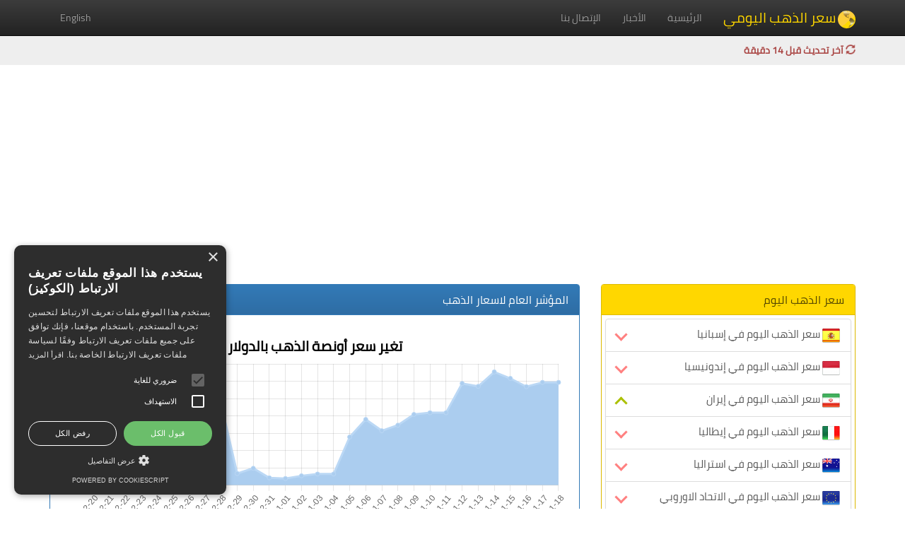

--- FILE ---
content_type: text/html; charset=UTF-8
request_url: https://gold-price-daily.com/
body_size: 35567
content:
<!DOCTYPE html>
<html lang="en">
  <head>
    <meta charset="utf-8" />
    <meta http-equiv="X-UA-Compatible" content="IE=edge" />
    <meta name="viewport" content="width=device-width, initial-scale=1" />
    <meta name="keywords" content="سعر الذهب اليومي, اسعار الذهب اليوم, اسعار الذهب, سعر الذهب اليوم, سعر جرام الذهب, الذهب, اخبار الذهب" />
    <meta name="description" content="الموقع يقدم خدمة أسعار الذهب اليومية، سواء في السوق العربي أو العالمي، مع إظهار القيم بالعملات العربية والأجنبية وتتم عملية تحديث الأسعار بانتظام كل 15 دقيقة." />
    <meta name="author" content="gold-price-daily.com" />
    <link rel="shortcut icon" href="https://gold-price-daily.com/assets/ico/favicon.png" />
	<title>سعر الذهب اليومي</title>
	<!-- SEO plugin Start -->
	<meta property="og:locale" content="ar_AR" />
	<meta property="og:type" content="website" />
	<meta property="og:title" content="سعر الذهب اليومي" />
	<meta property="og:description" content="الموقع يقدم خدمة أسعار الذهب اليومية، سواء في السوق العربي أو العالمي، مع إظهار القيم بالعملات العربية والأجنبية وتتم عملية تحديث الأسعار بانتظام كل 15 دقيقة." />
	<meta property="og:url" content="https://gold-price-daily.com/" />
	<meta property="og:site_name" content="سعر الذهب اليومي" />
	<meta property="og:updated_time" content="2026-01-18T10:14:13+03:00" />
	<meta property="og:image" content="https://gold-price-daily.com/assets/img/gold-price-daily.jpg" />
	<meta property="og:image:secure_url" content="https://gold-price-daily.com/assets/img/gold-price-daily.jpg" />
	<meta name="twitter:card" content="summary_large_image" />
	<meta name="twitter:title" content="سعر الذهب اليومي" />
	<meta name="twitter:description" content="الموقع يقدم خدمة أسعار الذهب اليومية، سواء في السوق العربي أو العالمي، مع إظهار القيم بالعملات العربية والأجنبية وتتم عملية تحديث الأسعار بانتظام كل 15 دقيقة." />
	<!-- Canonical URL to avoid duplicate content issues -->
    <link rel="canonical" href="https://gold-price-daily.com/">
    <!-- Schema.org markup for structured data -->
    <!-- Example: Adding schema for an Article -->
    <script type="application/ld+json">
        {
            "@context": "https://schema.org",
            "@type": "Article",
            "mainEntityOfPage": {
                "@type": "WebPage",
                "@id": "https://gold-price-daily.com/"
            },
            "headline": "سعر الذهب اليومي",
            "image": {
                "@type": "ImageObject",
                "url": "https://gold-price-daily.com/assets/img/gold-price-daily.jpg",
                "height": 490,
                "width": 800
            },
            "datePublished": "2026-01-18T10:14:13+03:00",
            "dateModified": "2026-01-18T10:14:13+03:00",
            "author": {
                "@type": "Person",
                "name": "Gold Price Daily"
            },
            "publisher": {
                "@type": "Organization",
                "name": "Gold Price Daily",
                "logo": {
                    "@type": "ImageObject",
                    "url": "https://gold-price-daily.com/assets/img/gold-price-daily-publisher.png",
                    "width": 600,
                    "height": 60
                }
            },
            "description": "الموقع يقدم خدمة أسعار الذهب اليومية، سواء في السوق العربي أو العالمي، مع إظهار القيم بالعملات العربية والأجنبية وتتم عملية تحديث الأسعار بانتظام كل 15 دقيقة."
        }
    </script>
	<!-- SEO plugin End   -->
	<meta name="google-site-verification" content="PmVm_UiEHX5YPTU4yjmtkideqvm2XtV7Z6xIIm4RvsM" />
    <!-- Bootstrap core CSS -->
    <link href="https://gold-price-daily.com/assets/css/bootstrap.min.css" rel="stylesheet" />
    <!-- Bootstrap RTL theme -->
    <link href="https://gold-price-daily.com/assets/css/bootstrap-rtl.min.css" rel="stylesheet" />
    <!-- Bootstrap theme -->
    <link href="https://gold-price-daily.com/assets/css/bootstrap-theme.min.css" rel="stylesheet" />
    <!-- Custom styles for this template -->
    <link href="https://gold-price-daily.com/assets/css/rtl.css?v=0.0.3" rel="stylesheet" />
	<script src="https://gold-price-daily.com/assets/js/chart.min.js"></script>
    <!-- HTML5 shim and Respond.js IE8 support of HTML5 elements and media queries -->
    <!--[if lt IE 9]>
      <script src="https://oss.maxcdn.com/html5shiv/3.7.2/html5shiv.min.js"></script>
      <script src="https://oss.maxcdn.com/respond/1.4.2/respond.min.js"></script>
    <![endif]-->
	<script async src="https://pagead2.googlesyndication.com/pagead/js/adsbygoogle.js?client=ca-pub-9376338690946062" crossorigin="anonymous"></script>
	<script type="text/javascript" charset="UTF-8" src="//cdn.cookie-script.com/s/632c573f15a51f5cecd985cbe8b4323b.js"></script>
	<!-- Google tag (gtag.js) -->
	<script async src="https://www.googletagmanager.com/gtag/js?id=G-WJ4VXPG6P3"></script>
	<script>
	  window.dataLayer = window.dataLayer || [];
	  function gtag(){dataLayer.push(arguments);}
	  gtag('js', new Date());

	  gtag('config', 'G-WJ4VXPG6P3');
	</script>
	<style>
       #calendar table {
            border-collapse: collapse;
            width: 100%;
        }
        #calendar th, td {
            border: 1px solid black;
			text-align: center;
			font-size: 20px;
            padding: 8px;
        }
        #calendar th {
            background-color: #d9edf7;
			font-size: 16px;
        }
		@media(max-width:800px){
			#calendar th, td {
				border: 1px solid black;
				text-align: center;
				font-size: 12px;
				padding: 6px;
			}
			#calendar th {
				background-color: #d9edf7;
				font-size: 10px;
			}
		}
		#calendar a {
            text-decoration: none;
			color: #337ab7;
			display: block;
			height: 100%;
			width: 100%;
        }
        #controls {
            margin: 0;
			padding: 8px;
            display: flex;
			align-items: center;
			border: 1px solid #000;
			background-color: #eee;
			justify-content: center;
			border-bottom: 0px solid #000;
        }
        #controls button {
            margin: 0 10px;
        }
	</style>
  </head>
  <body role="document">
    <!-- Fixed navbar -->
    <div class="navbar navbar-inverse navbar-fixed-top" role="navigation">
      <div class="container">
        <div class="navbar-header">
          <button type="button" class="navbar-toggle" data-toggle="collapse" data-target=".navbar-collapse">
            <span class="sr-only">Toggle navigation</span>
            <span class="icon-bar"></span>
            <span class="icon-bar"></span>
            <span class="icon-bar"></span>
          </button>
          <a class="navbar-brand" style="font-size: 20px; color: #FFD700" href="https://gold-price-daily.com"><span class="circle"><img src="https://gold-price-daily.com/assets/img/global.gif" alt="سعر الذهب اليومي" height="26" /></span>سعر الذهب اليومي</a>
        </div>
        <div class="navbar-collapse collapse">
			<ul class="nav navbar-nav">
				<li><a href="https://gold-price-daily.com">الرئيسية</a></li>
				<li><a href="https://gold-price-daily.com/news/">الأخبار</a></li>
				<li><a href="https://gold-price-daily.com/contactus/">الإتصال بنا</a></li>
			</ul>
			<ul class="nav navbar-nav navbar-left">
				<li><a href="https://en.gold-price-daily.com/">English</a></li>
			</ul>
        </div>
		<!--/.nav-collapse -->
		
      </div>
    </div>
	<div class="navbar2">
		<div class="container">
			<div class="row">
				<div class="col-xs-12 col-md-12">
					<b class="tg text-danger"> <span class="glyphicon glyphicon-refresh rotating" aria-hidden="true"></span> آخر تحديث قبل 14 دقيقة</b>
				</div>
			</div>
		</div>
	</div>
    <div class="container theme-showcase" role="main">
		<div class="row">
			<div class="col-xs-12 col-md-12 mg-b-10">
				<script async src="https://pagead2.googlesyndication.com/pagead/js/adsbygoogle.js?client=ca-pub-9376338690946062"
     crossorigin="anonymous"></script>
<!-- responsive_ad_1 -->
<ins class="adsbygoogle"
     style="display:block"
     data-ad-client="ca-pub-9376338690946062"
     data-ad-slot="3371442030"
     data-ad-format="auto"
     data-full-width-responsive="true"></ins>
<script>
     (adsbygoogle = window.adsbygoogle || []).push({});
</script>
			</div>
		</div><div class="row">
	<div class="col-xs-12 col-md-4">
		<div class="panel panel-gold">
			<div class="panel-heading">
				<h3 class="panel-title">سعر الذهب اليوم</h3>
			</div>
			<div class="panel-body pd-5">
				<ul class="list-group" style="margin-bottom: 0px;">
					<a href="https://gold-price-daily.com/gold-es/" class="list-group-item font-15"><img src="https://gold-price-daily.com/files/flags/es.png" height="25" alt="سعر الذهب اليوم في إسبانيا" /> سعر الذهب اليوم في إسبانيا<i class="row-d-fl"></i></i></a><a href="https://gold-price-daily.com/gold-id/" class="list-group-item font-15"><img src="https://gold-price-daily.com/files/flags/id.png" height="25" alt="سعر الذهب اليوم في إندونيسيا" /> سعر الذهب اليوم في إندونيسيا<i class="row-d-fl"></i></i></a><a href="https://gold-price-daily.com/gold-ir/" class="list-group-item font-15"><img src="https://gold-price-daily.com/files/flags/ir.png" height="25" alt="سعر الذهب اليوم في إيران" /> سعر الذهب اليوم في إيران<i class="row-u-fl"></i></i></a><a href="https://gold-price-daily.com/gold-it/" class="list-group-item font-15"><img src="https://gold-price-daily.com/files/flags/it.png" height="25" alt="سعر الذهب اليوم في إيطاليا" /> سعر الذهب اليوم في إيطاليا<i class="row-d-fl"></i></i></a><a href="https://gold-price-daily.com/gold-au/" class="list-group-item font-15"><img src="https://gold-price-daily.com/files/flags/au.png" height="25" alt="سعر الذهب اليوم في استراليا" /> سعر الذهب اليوم في استراليا<i class="row-d-fl"></i></i></a><a href="https://gold-price-daily.com/gold-eu/" class="list-group-item font-15"><img src="https://gold-price-daily.com/files/flags/eu.png" height="25" alt="سعر الذهب اليوم في الاتحاد الاوروبي" /> سعر الذهب اليوم في الاتحاد الاوروبي<i class="row-d-fl"></i></i></a><a href="https://gold-price-daily.com/gold-jo/" class="list-group-item font-15"><img src="https://gold-price-daily.com/files/flags/jo.png" height="25" alt="سعر الذهب اليوم في الاردن" /> سعر الذهب اليوم في الاردن<i class="row-n-fl"></i></i></a><a href="https://gold-price-daily.com/gold-ae/" class="list-group-item font-15"><img src="https://gold-price-daily.com/files/flags/ae.png" height="25" alt="سعر الذهب اليوم في الامارات" /> سعر الذهب اليوم في الامارات<i class="row-n-fl"></i></i></a><a href="https://gold-price-daily.com/gold-bh/" class="list-group-item font-15"><img src="https://gold-price-daily.com/files/flags/bh.png" height="25" alt="سعر الذهب اليوم في البحرين" /> سعر الذهب اليوم في البحرين<i class="row-n-fl"></i></i></a><a href="https://gold-price-daily.com/gold-dz/" class="list-group-item font-15"><img src="https://gold-price-daily.com/files/flags/dz.png" height="25" alt="سعر الذهب اليوم في الجزائر" /> سعر الذهب اليوم في الجزائر<i class="row-u-fl"></i></i></a><a href="https://gold-price-daily.com/gold-dk/" class="list-group-item font-15"><img src="https://gold-price-daily.com/files/flags/dk.png" height="25" alt="سعر الذهب اليوم في الدنمارك" /> سعر الذهب اليوم في الدنمارك<i class="row-d-fl"></i></i></a><a href="https://gold-price-daily.com/gold-sa/" class="list-group-item font-15"><img src="https://gold-price-daily.com/files/flags/sa.png" height="25" alt="سعر الذهب اليوم في السعودية" /> سعر الذهب اليوم في السعودية<i class="row-n-fl"></i></i></a><a href="https://gold-price-daily.com/gold-sd/" class="list-group-item font-15"><img src="https://gold-price-daily.com/files/flags/sd.png" height="25" alt="سعر الذهب اليوم في السودان" /> سعر الذهب اليوم في السودان<i class="row-d-fl"></i></i></a><a href="https://gold-price-daily.com/gold-se/" class="list-group-item font-15"><img src="https://gold-price-daily.com/files/flags/se.png" height="25" alt="سعر الذهب اليوم في السويد" /> سعر الذهب اليوم في السويد<i class="row-d-fl"></i></i></a><a href="https://gold-price-daily.com/gold-so/" class="list-group-item font-15"><img src="https://gold-price-daily.com/files/flags/so.png" height="25" alt="سعر الذهب اليوم في الصومال" /> سعر الذهب اليوم في الصومال<i class="row-u-fl"></i></i></a><a href="https://gold-price-daily.com/gold-iq/" class="list-group-item font-15"><img src="https://gold-price-daily.com/files/flags/iq.png" height="25" alt="سعر الذهب اليوم في العراق" /> سعر الذهب اليوم في العراق<i class="row-u-fl"></i></i></a><a href="https://gold-price-daily.com/gold-kw/" class="list-group-item font-15"><img src="https://gold-price-daily.com/files/flags/kw.png" height="25" alt="سعر الذهب اليوم في الكويت" /> سعر الذهب اليوم في الكويت<i class="row-n-fl"></i></i></a><a href="https://gold-price-daily.com/gold-de/" class="list-group-item font-15"><img src="https://gold-price-daily.com/files/flags/de.png" height="25" alt="سعر الذهب اليوم في المانيا" /> سعر الذهب اليوم في المانيا<i class="row-d-fl"></i></i></a><a href="https://gold-price-daily.com/gold-ma/" class="list-group-item font-15"><img src="https://gold-price-daily.com/files/flags/ma.png" height="25" alt="سعر الذهب اليوم في المغرب" /> سعر الذهب اليوم في المغرب<i class="row-d-fl"></i></i></a><a href="https://gold-price-daily.com/gold-no/" class="list-group-item font-15"><img src="https://gold-price-daily.com/files/flags/no.png" height="25" alt="سعر الذهب اليوم في النرويج" /> سعر الذهب اليوم في النرويج<i class="row-u-fl"></i></i></a><a href="https://gold-price-daily.com/gold-at/" class="list-group-item font-15"><img src="https://gold-price-daily.com/files/flags/at.png" height="25" alt="سعر الذهب اليوم في النمسا" /> سعر الذهب اليوم في النمسا<i class="row-d-fl"></i></i></a><a href="https://gold-price-daily.com/gold-in/" class="list-group-item font-15"><img src="https://gold-price-daily.com/files/flags/in.png" height="25" alt="سعر الذهب اليوم في الهند" /> سعر الذهب اليوم في الهند<i class="row-u-fl"></i></i></a><a href="https://gold-price-daily.com/gold-us/" class="list-group-item font-15"><img src="https://gold-price-daily.com/files/flags/us.png" height="25" alt="سعر الذهب اليوم في الولايات المتحدة" /> سعر الذهب اليوم في الولايات المتحدة<i class="row-n-fl"></i></i></a><a href="https://gold-price-daily.com/gold-ye/" class="list-group-item font-15"><img src="https://gold-price-daily.com/files/flags/ye.png" height="25" alt="سعر الذهب اليوم في اليمن" /> سعر الذهب اليوم في اليمن<i class="row-u-fl"></i></i></a><a href="https://gold-price-daily.com/gold-gb/" class="list-group-item font-15"><img src="https://gold-price-daily.com/files/flags/gb.png" height="25" alt="سعر الذهب اليوم في بريطانيا" /> سعر الذهب اليوم في بريطانيا<i class="row-d-fl"></i></i></a><a href="https://gold-price-daily.com/gold-be/" class="list-group-item font-15"><img src="https://gold-price-daily.com/files/flags/be.png" height="25" alt="سعر الذهب اليوم في بلجيكا" /> سعر الذهب اليوم في بلجيكا<i class="row-d-fl"></i></i></a><a href="https://gold-price-daily.com/gold-tr/" class="list-group-item font-15"><img src="https://gold-price-daily.com/files/flags/tr.png" height="25" alt="سعر الذهب اليوم في تركيا" /> سعر الذهب اليوم في تركيا<i class="row-u-fl"></i></i></a><a href="https://gold-price-daily.com/gold-tn/" class="list-group-item font-15"><img src="https://gold-price-daily.com/files/flags/tn.png" height="25" alt="سعر الذهب اليوم في تونس" /> سعر الذهب اليوم في تونس<i class="row-u-fl"></i></i></a><a href="https://gold-price-daily.com/gold-km/" class="list-group-item font-15"><img src="https://gold-price-daily.com/files/flags/km.png" height="25" alt="سعر الذهب اليوم في جزر القمر" /> سعر الذهب اليوم في جزر القمر<i class="row-d-fl"></i></i></a><a href="https://gold-price-daily.com/gold-dj/" class="list-group-item font-15"><img src="https://gold-price-daily.com/files/flags/dj.png" height="25" alt="سعر الذهب اليوم في جيبوتي" /> سعر الذهب اليوم في جيبوتي<i class="row-n-fl"></i></i></a><a href="https://gold-price-daily.com/gold-ru/" class="list-group-item font-15"><img src="https://gold-price-daily.com/files/flags/ru.png" height="25" alt="سعر الذهب اليوم في روسيا" /> سعر الذهب اليوم في روسيا<i class="row-d-fl"></i></i></a><a href="https://gold-price-daily.com/gold-om/" class="list-group-item font-15"><img src="https://gold-price-daily.com/files/flags/om.png" height="25" alt="سعر الذهب اليوم في سلطنة عمان" /> سعر الذهب اليوم في سلطنة عمان<i class="row-n-fl"></i></i></a><a href="https://gold-price-daily.com/gold-sy/" class="list-group-item font-15"><img src="https://gold-price-daily.com/files/flags/sy.png" height="25" alt="سعر الذهب اليوم في سوريا" /> سعر الذهب اليوم في سوريا<i class="row-d-fl"></i></i></a><a href="https://gold-price-daily.com/gold-ch/" class="list-group-item font-15"><img src="https://gold-price-daily.com/files/flags/ch.png" height="25" alt="سعر الذهب اليوم في سويسرا" /> سعر الذهب اليوم في سويسرا<i class="row-n-fl"></i></i></a><a href="https://gold-price-daily.com/gold-fr/" class="list-group-item font-15"><img src="https://gold-price-daily.com/files/flags/fr.png" height="25" alt="سعر الذهب اليوم في فرنسا" /> سعر الذهب اليوم في فرنسا<i class="row-d-fl"></i></i></a><a href="https://gold-price-daily.com/gold-qa/" class="list-group-item font-15"><img src="https://gold-price-daily.com/files/flags/qa.png" height="25" alt="سعر الذهب اليوم في قطر" /> سعر الذهب اليوم في قطر<i class="row-n-fl"></i></i></a><a href="https://gold-price-daily.com/gold-ca/" class="list-group-item font-15"><img src="https://gold-price-daily.com/files/flags/ca.png" height="25" alt="سعر الذهب اليوم في كندا" /> سعر الذهب اليوم في كندا<i class="row-d-fl"></i></i></a><a href="https://gold-price-daily.com/gold-kr/" class="list-group-item font-15"><img src="https://gold-price-daily.com/files/flags/kr.png" height="25" alt="سعر الذهب اليوم في كوريا الجنوبية" /> سعر الذهب اليوم في كوريا الجنوبية<i class="row-d-fl"></i></i></a><a href="https://gold-price-daily.com/gold-lb/" class="list-group-item font-15"><img src="https://gold-price-daily.com/files/flags/lb.png" height="25" alt="سعر الذهب اليوم في لبنان" /> سعر الذهب اليوم في لبنان<i class="row-n-fl"></i></i></a><a href="https://gold-price-daily.com/gold-ly/" class="list-group-item font-15"><img src="https://gold-price-daily.com/files/flags/ly.png" height="25" alt="سعر الذهب اليوم في ليبيا" /> سعر الذهب اليوم في ليبيا<i class="row-u-fl"></i></i></a><a href="https://gold-price-daily.com/gold-my/" class="list-group-item font-15"><img src="https://gold-price-daily.com/files/flags/my.png" height="25" alt="سعر الذهب اليوم في ماليزيا" /> سعر الذهب اليوم في ماليزيا<i class="row-d-fl"></i></i></a><a href="https://gold-price-daily.com/gold-eg/" class="list-group-item font-15"><img src="https://gold-price-daily.com/files/flags/eg.png" height="25" alt="سعر الذهب اليوم في مصر" /> سعر الذهب اليوم في مصر<i class="row-u-fl"></i></i></a><a href="https://gold-price-daily.com/gold-mr/" class="list-group-item font-15"><img src="https://gold-price-daily.com/files/flags/mr.png" height="25" alt="سعر الذهب اليوم في موريتانيا" /> سعر الذهب اليوم في موريتانيا<i class="row-d-fl"></i></i></a><a href="https://gold-price-daily.com/gold-nl/" class="list-group-item font-15"><img src="https://gold-price-daily.com/files/flags/nl.png" height="25" alt="سعر الذهب اليوم في هولندا" /> سعر الذهب اليوم في هولندا<i class="row-d-fl"></i></i></a>
				</ul>
			</div>
		</div>
	</div>
	<div class="col-xs-12 col-md-8">
		<div class="row">
			<div class="col-xs-12 col-md-12">
				<div class="panel panel-primary">
					<div class="panel-heading">
						<h3 class="panel-title">المؤشر العام لاسعار الذهب</h3>
					</div>
					<div class="panel-body">
						<div class="row">
							<div class="col-xs-12 col-md-12">
								<script>var jDataArraygoldde15 = ["4338.71","4338.71","4434.82","4492.555","4479.245","4479.245","4530.675","4533.42","4533.42","4333.88","4348.83","4321.305","4319.375","4327.185","4332.32","4332.32","4439.08","4489.795","4457.195","4473.195","4504.18","4509.135","4509.135","4593.625","4585.235","4626.82","4608.155","4584.26","4596.69","4596.69"]; jLablesArraygoldde15 = ["2025-12-20","2025-12-21","2025-12-22","2025-12-23","2025-12-24","2025-12-25","2025-12-26","2025-12-27","2025-12-28","2025-12-29","2025-12-30","2025-12-31","2026-01-01","2026-01-02","2026-01-03","2026-01-04","2026-01-05","2026-01-06","2026-01-07","2026-01-08","2026-01-09","2026-01-10","2026-01-11","2026-01-12","2026-01-13","2026-01-14","2026-01-15","2026-01-16","2026-01-17","2026-01-18"]</script><div style="height: 40vh" class="mg-t-10 mg-b-10">	<canvas id="myChartgoldde15"></canvas></div>      <script>        const labels15 = [          'January',          'February',          'March',          'April',          'May',          'June',        ];              const data15 = {          labels: jLablesArraygoldde15,          datasets: [{            //label: '',            backgroundColor: "#abcdef",            borderColor: '#bbd8f5',           // borderColor: 'rgb(255, 99, 132)',            data: jDataArraygoldde15,            //data: [0, 10, 5, 2, 20, 30, 45],            fill: true          }]        };              const config15 = {			type: 'line',			data: data15,			options: {                responsive: true,                maintainAspectRatio: false,				plugins: {					title: {                        display: true,                        text: 'تغير سعر أونصة الذهب بالدولار',						font:{							size: 20,							family: "'Cairo-Regular', sans-serif"						},						color: '0170B9',						                    },					legend: {						display: false,                       labels: {						                       // This more specific font property overrides the global property                        font: {                        size: 50                        }                      }                    },					subtitle: {						display: false,						text: 'تغير سعر أونصة الذهب بالدولار',						color: '#ff0000',						font: {							size: 20						}					}				}		    }        };      </script><script>    const myChart15 = new Chart(      document.getElementById('myChartgoldde15'),      config15    );</script>
							</div>
							<div class="col-xs-12 col-md-12">
								<script>var jDataArraygoldde16 = ["3703.09","3703.09","3786.45","3823.16","3799.74","3801.09","3843.37","3850.23","3850.69","3680.76","3694.33","3676.57","3678.38","3683.73","3695.47","3695.04","3789.2","3836.53","3810.9","3828.61","3861.88","3874.7","3873.8","3949.14","3927.71","3971.2","3956.1","3946.59","3960.51","3960.05"]; jLablesArraygoldde16 = ["2025-12-20","2025-12-21","2025-12-22","2025-12-23","2025-12-24","2025-12-25","2025-12-26","2025-12-27","2025-12-28","2025-12-29","2025-12-30","2025-12-31","2026-01-01","2026-01-02","2026-01-03","2026-01-04","2026-01-05","2026-01-06","2026-01-07","2026-01-08","2026-01-09","2026-01-10","2026-01-11","2026-01-12","2026-01-13","2026-01-14","2026-01-15","2026-01-16","2026-01-17","2026-01-18"]</script><div style="height: 40vh" class="mg-t-10 mg-b-10">	<canvas id="myChartgoldde16"></canvas></div>      <script>        const labels16 = [          'January',          'February',          'March',          'April',          'May',          'June',        ];              const data16 = {          labels: jLablesArraygoldde16,          datasets: [{            //label: '',            backgroundColor: "#ff5252",            borderColor: '#FF6384',           // borderColor: 'rgb(255, 99, 132)',            data: jDataArraygoldde16,            //data: [0, 10, 5, 2, 20, 30, 45],            fill: true          }]        };              const config16 = {			type: 'line',			data: data16,			options: {                responsive: true,                maintainAspectRatio: false,				plugins: {					title: {                        display: true,                        text: 'تغير سعر أونصة الذهب باليورو',						font:{							size: 20,							family: "'Cairo-Regular', sans-serif"						},						color: '0170B9',						                    },					legend: {						display: false,                       labels: {						                       // This more specific font property overrides the global property                        font: {                        size: 50                        }                      }                    },					subtitle: {						display: false,						text: 'تغير سعر أونصة الذهب باليورو',						color: '#ff0000',						font: {							size: 20						}					}				}		    }        };      </script><script>    const myChart16 = new Chart(      document.getElementById('myChartgoldde16'),      config16    );</script>
							</div>
						</div>
					</div>
				</div>
			</div>
			
			<div class="col-xs-12 col-md-12">
				<div class="panel panel-primary">
					<div class="panel-heading">
						<h3 class="panel-title">اخر الأخبار</h3>
					</div>
					<div class="panel-body">
						<div class="row">
						<div class="col-xs-12 col-lg-6">	<div class="thumbnail pd-10">		<a href="https://gold-price-daily.com/news/view/1768369919/">			<img src="https://gold-price-daily.com/files/news/thumb/news_1768369919.jpg?v=1" alt="الذهب يقترب من مستوى قياسي والفضة تسجل ذروة جديدة فوق 90 دولار للأونصة" class="" />			<h4 class="font-18 db-bottom pd-b-10">الذهب يقترب من مستوى قياسي والفضة تسجل ذروة جديدة فوق 90 دولار للأونصة</h4>		</a>		<p class="text-justify font-15 mg-10">ارتفعت أسعار الذهب في التداولات الآسيوية يوم الأربعاء، لتحوم قرب المستويات القياسية التي سجلتها في الجلسة السابقة، حيث عززت بيانات التضخم الأمريكية الأكثر اعتدالاً التوقعات بخفض أسعار الفائدة من قبل الاحتياطي ...</p>		<p class="text-left font-12 mg-0">المصدر : investing.com</p>	</div></div><div class="col-xs-12 col-lg-6">	<div class="thumbnail pd-10">		<a href="https://gold-price-daily.com/news/view/1767785266/">			<img src="https://gold-price-daily.com/files/news/thumb/news_1767785266.jpg?v=1" alt="الذهب على موعد مع السقوط بهذا الوقت - إليك الأسباب" class="" />			<h4 class="font-18 db-bottom pd-b-10">الذهب على موعد مع السقوط بهذا الوقت - إليك الأسباب</h4>		</a>		<p class="text-justify font-15 mg-10">قد تواجه أسعار الذهب ضغوطاً على المدى القريب الأسبوع المقبل حيث من المتوقع أن تؤثر التدفقات المدفوعة بالمؤشرات سلباً على السوق خلال إعادة موازنة مؤشر بلومبرج للسلع (BCOM) السنوية في يناير، وفقاً لما ذكره ...</p>		<p class="text-left font-12 mg-0">المصدر : investing.com</p>	</div></div><div class="col-xs-12 col-lg-6">	<div class="thumbnail pd-10">		<a href="https://gold-price-daily.com/news/view/1767635798/">			<img src="https://gold-price-daily.com/files/news/thumb/news_1767635798.jpg?v=1" alt="عاجل: الذهب يصعد 3% بعد بيانات كارثية والفضة قرب قمته بزيادة 8%" class="" />			<h4 class="font-18 db-bottom pd-b-10">عاجل: الذهب يصعد 3% بعد بيانات كارثية والفضة قرب قمته بزيادة 8%</h4>		</a>		<p class="text-justify font-15 mg-10">ارتفعت أسعار الذهب قرابة الـ 3% بعد صدور بيانات أمريكية مخيبة للآمال لمؤشر مديري المشتريات الصناعي من ISM واستمدت عقود الفضة ارتفاعاتها القوية إلى 7.8% إلى 76.5 دولار للأونصة. بدأت الأسواق العالمية الأسبوع ...</p>		<p class="text-left font-12 mg-0">المصدر : investing.com</p>	</div></div><div class="col-xs-12 col-lg-6">	<div class="thumbnail pd-10">		<a href="https://gold-price-daily.com/news/view/1767424180/">			<img src="https://gold-price-daily.com/files/news/thumb/news_1767424180.jpg?v=1" alt="لماذا قلّصت أسعار الذهب مكاسبها في أول أيام التداول بـ 2026؟" class="" />			<h4 class="font-18 db-bottom pd-b-10">لماذا قلّصت أسعار الذهب مكاسبها في أول أيام التداول بـ 2026؟</h4>		</a>		<p class="text-justify font-15 mg-10">ارتفعت أسعار الذهب صباح يوم 2 يناير-كانون الثاني لعام 2026 بأكثر من 2% مسجلة مستوى 4,402 دولار للأوقية بالعقود الآجلة، ومع اقتراب نهاية الجلسة عند الساعة 20:22 بتوقيت السعودية سجلت سبائك الذهب  مستوى 4,330 دولار ...</p>		<p class="text-left font-12 mg-0">المصدر : investing.com</p>	</div></div>
						</div>
					</div>
				</div>
			</div>
			
			<div class="col-xs-12 col-md-12">
				<div class="panel panel-info">
					<div class="panel-heading">
						<h3 class="panel-title">عوامل ارتفاع سعر الذهب اليوم</h3>
					</div>
					<div class="panel-body">
						<p class="text-justify font-15 mg-0">ارتفاع سعر الذهب اليوم يمكن أن يكون نتيجة لعدة عوامل تأثر فيها السوق العالمي للمعدن الثمين. أحد العوامل الرئيسية هي التوترات الجيوسياسية التي تحدث حول العالم، فعندما تزداد التوترات السياسية أو الاقتصادية، يلجأ المستثمرون إلى الاستثمار في الذهب كملاذ آمن، مما يؤدي إلى زيادة الطلب عليه وارتفاع أسعاره. كما يمكن أن يلعب أداء الاقتصاد العالمي دورًا في تحديد أسعار الذهب، حيث يرتبط انخفاض النمو الاقتصادي بزيادة الطلب على الملاذات الآمنة، من ضمنها الذهب. علاوة على ذلك، يمكن أن يؤثر التضخم في ارتفاع أسعار السلع والخدمات على القيمة الشرائية للعملات، مما يجعل الذهب خيارًا جذابًا كوسيلة للحفاظ على القيمة. في النهاية، تظل عوامل العرض والطلب، بالإضافة إلى التطورات الاقتصادية والسياسية، هي العوامل الرئيسية التي تحدد اتجاهات أسعار الذهب في الأسواق العالمية.</p>
					</div>
				</div>
			</div>
							
			<div class="col-xs-12 col-md-12">
				<div class="panel panel-default">
					<div class="panel-heading">
						<h3 class="panel-title">عن الخدمة</h3>
					</div>
					<div class="panel-body">
						<p class="text-justify font-15 mg-0">الموقع يقدم خدمة مجانية بتوفير أحدث أسعار الذهب اليوم، سواء في السوق العربي أو العالمي، مع إظهار القيم بالعملات العربية والأجنبية. تتم عملية تحديث الأسعار بانتظام، مما يتيح للزوار متابعة التطورات بشكل مستمر. بالإضافة إلى ذلك، يقدم الموقع نظرة ثقافية شاملة ومتابعة لآخر الأخبار الاقتصادية المتعلقة بسوق الذهب في جميع أنحاء العالم. يمكن للزوار أيضًا متابعة أسعار جرام الذهب بمختلف عياراته، مما يوفر لهم معلومات شاملة حول التطورات الحالية في سوق الذهب.</p>
					</div>
				</div>
			</div>
		</div>
	</div>
</div>	</div>
	<!-- /container -->
	<footer class="blog-footer text-center">
		<p class="footer-p mg-b-5">
			جميع الحقوق محفوظة © 2026 سعر الذهب اليومي
		</p>
		<p class="footer-p mg-b-5">
		<a href="https://gold-price-daily.com/privacy-policy/">سياسة الخصوصة</a> - <a href="https://gold-price-daily.com/disclaimer/">إخلاء مسؤولية</a> - <a href="https://gold-price-daily.com/contactus/">الإتصال بنا</a>
		</p>
		<p class="footer-p">	
			<a href="#">عودة للأعلى <span class="glyphicon glyphicon-arrow-up" aria-hidden="true"></span></a>
		</p>
    </footer>
    <!-- Bootstrap core JavaScript
    ================================================== -->
    <!-- Placed at the end of the document so the pages load faster -->
    <script src="https://ajax.googleapis.com/ajax/libs/jquery/1.11.1/jquery.min.js"></script>
    <script src="https://gold-price-daily.com/assets/js/bootstrap.min.js"></script>
  </body>
</html>

--- FILE ---
content_type: text/html; charset=utf-8
request_url: https://www.google.com/recaptcha/api2/aframe
body_size: 268
content:
<!DOCTYPE HTML><html><head><meta http-equiv="content-type" content="text/html; charset=UTF-8"></head><body><script nonce="p17TzTZzBeRvyTzR3M_fAg">/** Anti-fraud and anti-abuse applications only. See google.com/recaptcha */ try{var clients={'sodar':'https://pagead2.googlesyndication.com/pagead/sodar?'};window.addEventListener("message",function(a){try{if(a.source===window.parent){var b=JSON.parse(a.data);var c=clients[b['id']];if(c){var d=document.createElement('img');d.src=c+b['params']+'&rc='+(localStorage.getItem("rc::a")?sessionStorage.getItem("rc::b"):"");window.document.body.appendChild(d);sessionStorage.setItem("rc::e",parseInt(sessionStorage.getItem("rc::e")||0)+1);localStorage.setItem("rc::h",'1768720457378');}}}catch(b){}});window.parent.postMessage("_grecaptcha_ready", "*");}catch(b){}</script></body></html>